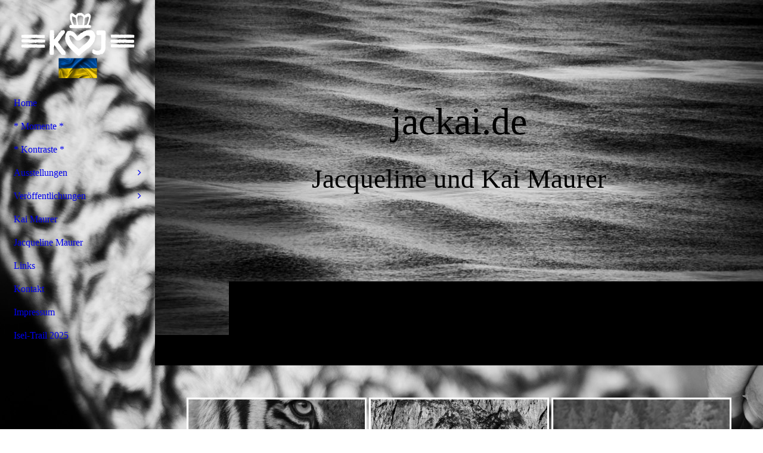

--- FILE ---
content_type: text/html; charset=utf-8
request_url: http://jackai.de/Naturfotografie/Landschaft-und-mehr/Monochrom
body_size: 55749
content:
<!DOCTYPE html><html lang="de"><head><meta http-equiv="Content-Type" content="text/html; charset=UTF-8"><title>jackai.de - Monochrom</title><link href="https://jackai.de/Naturfotografie/Landschaft-und-mehr/Monochrom" rel="canonical"><meta content="jackai.de - Monochrom" property="og:title"><meta content="website" property="og:type"><meta content="https://jackai.de/Naturfotografie/Landschaft-und-mehr/Monochrom" property="og:url"><script>
              window.beng = window.beng || {};
              window.beng.env = {
                language: "en",
                country: "US",
                mode: "deploy",
                context: "page",
                pageId: "000000681149",
                skeletonId: "",
                scope: "HTO01FLQTSQG",
                isProtected: false,
                navigationText: "Monochrom",
                instance: "1",
                common_prefix: "https://homepagedesigner.telekom.de",
                design_common: "https://homepagedesigner.telekom.de/beng/designs/",
                design_template: "oem/cm_dh_090",
                path_design: "https://homepagedesigner.telekom.de/beng/designs/data/oem/cm_dh_090/",
                path_res: "https://homepagedesigner.telekom.de/res/",
                path_bengres: "https://homepagedesigner.telekom.de/beng/res/",
                masterDomain: "",
                preferredDomain: "",
                preprocessHostingUri: function(uri) {
                  
                    return uri || "";
                  
                },
                hideEmptyAreas: true
              };
            </script><script xmlns="http://www.w3.org/1999/xhtml" src="https://homepagedesigner.telekom.de/cm4all-beng-proxy/beng-proxy.js">;</script><link xmlns="http://www.w3.org/1999/xhtml" rel="stylesheet" href="https://homepagedesigner.telekom.de/.cm4all/e/static/3rdparty/font-awesome/css/font-awesome.min.css"></link><link rel="stylesheet" type="text/css" href="//homepagedesigner.telekom.de/.cm4all/res/static/libcm4all-js-widget/3.89.7/css/widget-runtime.css"/>

<link rel="stylesheet" type="text/css" href="//homepagedesigner.telekom.de/.cm4all/res/static/beng-editor/5.3.130/css/deploy.css"/>

<link rel="stylesheet" type="text/css" href="//homepagedesigner.telekom.de/.cm4all/res/static/libcm4all-js-widget/3.89.7/css/slideshow-common.css"/>

<script src="//homepagedesigner.telekom.de/.cm4all/res/static/jquery-1.7/jquery.js">;</script><script src="//homepagedesigner.telekom.de/.cm4all/res/static/prototype-1.7.3/prototype.js">;</script><script src="//homepagedesigner.telekom.de/.cm4all/res/static/jslib/1.4.1/js/legacy.js">;</script><script src="//homepagedesigner.telekom.de/.cm4all/res/static/libcm4all-js-widget/3.89.7/js/widget-runtime.js">;</script>

<script src="//homepagedesigner.telekom.de/.cm4all/res/static/libcm4all-js-widget/3.89.7/js/slideshow-common.js">;</script>

<script src="//homepagedesigner.telekom.de/.cm4all/res/static/beng-editor/5.3.130/js/deploy.js">;</script>

<link href="https://homepagedesigner.telekom.de/.cm4all/designs/static/oem/cm_dh_090/1767916919.9352343/css/main.css" rel="stylesheet" type="text/css"><meta name="viewport" content="width=device-width, initial-scale=1, user-scalable=yes"><link href="https://homepagedesigner.telekom.de/.cm4all/designs/static/oem/cm_dh_090/1767916919.9352343/css/responsive.css" rel="stylesheet" type="text/css"><link href="https://homepagedesigner.telekom.de/.cm4all/designs/static/oem/cm_dh_090/1767916919.9352343/css/cm-templates-global-style.css" rel="stylesheet" type="text/css"><link href="/.cm4all/handler.php/vars.css?v=20260106101833" type="text/css" rel="stylesheet"><style type="text/css">.cm-logo {background-image: url("/.cm4all/uproc.php/0/01_Titelbilder/.jackai_Ukraine.png/picture-1200?_=17f4c60aa75");
        background-position: 50% 50%;
background-size: 75% auto;
background-repeat: no-repeat;
      }</style><script type="text/javascript">window.cmLogoWidgetId = "TKOMSI_cm4all_com_widgets_Logo_22369119";
            window.cmLogoGetCommonWidget = function (){
                return new cm4all.Common.Widget({
            base    : "/Naturfotografie/Landschaft-und-mehr/Monochrom",
            session : "",
            frame   : "",
            path    : "TKOMSI_cm4all_com_widgets_Logo_22369119"
        })
            };
            window.logoConfiguration = {
                "cm-logo-x" : "50%",
        "cm-logo-y" : "50%",
        "cm-logo-v" : "2.0",
        "cm-logo-w" : "75%",
        "cm-logo-h" : "auto",
        "cm-logo-di" : "oem/cm_dh_090",
        "cm-logo-u" : "uro-service://",
        "cm-logo-k" : "%7B%22serviceId%22%3A%220%22%2C%22path%22%3A%22%2F01_Titelbilder%22%2C%22name%22%3A%22jackai_Ukraine.png%22%2C%22type%22%3A%22image%2Fpng%22%2C%22size%22%3A1570636%2C%22start%22%3A%2217f4c60aa75%22%2C%22width%22%3A4202%2C%22height%22%3A2425%7D",
        "cm-logo-bc" : "",
        "cm-logo-ln" : "/home",
        "cm-logo-ln$" : "home",
        "cm-logo-hi" : false
        ,
        _logoBaseUrl : "uro-service:\/\/",
        _logoPath : "%7B%22serviceId%22%3A%220%22%2C%22path%22%3A%22%2F01_Titelbilder%22%2C%22name%22%3A%22jackai_Ukraine.png%22%2C%22type%22%3A%22image%2Fpng%22%2C%22size%22%3A1570636%2C%22start%22%3A%2217f4c60aa75%22%2C%22width%22%3A4202%2C%22height%22%3A2425%7D"
        };
            jQuery(document).ready(function() {
                var href = (beng.env.mode == "deploy" ? "/" : "/home");
                jQuery(".cm-logo").wrap("<a style='text-decoration: none;' href='" + href + "'></a>");
            });
            
          jQuery(document).ready(function() {
            var logoElement = jQuery(".cm-logo");
            logoElement.attr("role", "img");
            logoElement.attr("tabindex", "0");
            logoElement.attr("aria-label", "logo");
          });
        </script><link rel="shortcut icon" type="image/png" href="/.cm4all/sysdb/favicon/icon-32x32_57190fe.png"/><link rel="shortcut icon" sizes="196x196" href="/.cm4all/sysdb/favicon/icon-196x196_57190fe.png"/><link rel="apple-touch-icon" sizes="180x180" href="/.cm4all/sysdb/favicon/icon-180x180_57190fe.png"/><link rel="apple-touch-icon" sizes="120x120" href="/.cm4all/sysdb/favicon/icon-120x120_57190fe.png"/><link rel="apple-touch-icon" sizes="152x152" href="/.cm4all/sysdb/favicon/icon-152x152_57190fe.png"/><link rel="apple-touch-icon" sizes="76x76" href="/.cm4all/sysdb/favicon/icon-76x76_57190fe.png"/><meta name="msapplication-square70x70logo" content="/.cm4all/sysdb/favicon/icon-70x70_57190fe.png"/><meta name="msapplication-square150x150logo" content="/.cm4all/sysdb/favicon/icon-150x150_57190fe.png"/><meta name="msapplication-square310x310logo" content="/.cm4all/sysdb/favicon/icon-310x310_57190fe.png"/><link rel="shortcut icon" type="image/png" href="/.cm4all/sysdb/favicon/icon-48x48_57190fe.png"/><link rel="shortcut icon" type="image/png" href="/.cm4all/sysdb/favicon/icon-96x96_57190fe.png"/><style id="cm_table_styles"></style><style id="cm_background_queries">            @media(min-width: 100px), (min-resolution: 72dpi), (-webkit-min-device-pixel-ratio: 1) {.cm-background{background-image:url("/.cm4all/uproc.php/1500/presetbackgrounds/oem/cm_dh_090/.cof_107905336_cm-bg-test.jpg/picture-200?_=19bcad5c8b1");}}@media(min-width: 100px), (min-resolution: 144dpi), (-webkit-min-device-pixel-ratio: 2) {.cm-background{background-image:url("/.cm4all/uproc.php/1500/presetbackgrounds/oem/cm_dh_090/.cof_107905336_cm-bg-test.jpg/picture-400?_=19bcad5c8b1");}}@media(min-width: 200px), (min-resolution: 72dpi), (-webkit-min-device-pixel-ratio: 1) {.cm-background{background-image:url("/.cm4all/uproc.php/1500/presetbackgrounds/oem/cm_dh_090/.cof_107905336_cm-bg-test.jpg/picture-400?_=19bcad5c8b1");}}@media(min-width: 200px), (min-resolution: 144dpi), (-webkit-min-device-pixel-ratio: 2) {.cm-background{background-image:url("/.cm4all/uproc.php/1500/presetbackgrounds/oem/cm_dh_090/.cof_107905336_cm-bg-test.jpg/picture-800?_=19bcad5c8b1");}}@media(min-width: 400px), (min-resolution: 72dpi), (-webkit-min-device-pixel-ratio: 1) {.cm-background{background-image:url("/.cm4all/uproc.php/1500/presetbackgrounds/oem/cm_dh_090/.cof_107905336_cm-bg-test.jpg/picture-800?_=19bcad5c8b1");}}@media(min-width: 400px), (min-resolution: 144dpi), (-webkit-min-device-pixel-ratio: 2) {.cm-background{background-image:url("/.cm4all/uproc.php/1500/presetbackgrounds/oem/cm_dh_090/.cof_107905336_cm-bg-test.jpg/picture-1200?_=19bcad5c8b1");}}@media(min-width: 600px), (min-resolution: 72dpi), (-webkit-min-device-pixel-ratio: 1) {.cm-background{background-image:url("/.cm4all/uproc.php/1500/presetbackgrounds/oem/cm_dh_090/.cof_107905336_cm-bg-test.jpg/picture-1200?_=19bcad5c8b1");}}@media(min-width: 600px), (min-resolution: 144dpi), (-webkit-min-device-pixel-ratio: 2) {.cm-background{background-image:url("/.cm4all/uproc.php/1500/presetbackgrounds/oem/cm_dh_090/.cof_107905336_cm-bg-test.jpg/picture-1600?_=19bcad5c8b1");}}@media(min-width: 800px), (min-resolution: 72dpi), (-webkit-min-device-pixel-ratio: 1) {.cm-background{background-image:url("/.cm4all/uproc.php/1500/presetbackgrounds/oem/cm_dh_090/.cof_107905336_cm-bg-test.jpg/picture-1600?_=19bcad5c8b1");}}@media(min-width: 800px), (min-resolution: 144dpi), (-webkit-min-device-pixel-ratio: 2) {.cm-background{background-image:url("/.cm4all/uproc.php/1500/presetbackgrounds/oem/cm_dh_090/.cof_107905336_cm-bg-test.jpg/picture-2600?_=19bcad5c8b1");}}
</style><script type="application/x-cm4all-cookie-consent" data-code=""></script></head><body ondrop="return false;" class=" device-desktop cm-deploy cm-deploy-342 cm-deploy-4x"><div class="cm-background" data-cm-qa-bg="image"></div><div class="cm-background-video" data-cm-qa-bg="video"></div><div class="cm-background-effects" data-cm-qa-bg="effect"></div><div class="template_wrapper cm-templates-container"><div class="right_wrapper"><header class="kv_wrapper cm_can_be_empty"><div class="cm-templates-title-container cm-template-keyvisual__media cm_can_be_empty cm-kv-0" id="keyvisual"></div><div class="title_wrapper cm_can_be_empty"><div class="title cm_can_be_empty cm-templates-heading__title" id="title" style="">jackai.de</div><div class="subtitle cm_can_be_empty cm-templates-heading__subtitle" id="subtitle" style="">Jacqueline und Kai Maurer</div></div></header><div class="cm-template-content content_wrapper triangle_design"><main class="cm-template-content__main design_content cm-templates-text" id="content_main" data-cm-hintable="yes"><div class="clearFloating" style="clear:both;height: 0px; width: auto;"></div><div id="widgetcontainer_TKOMSI_com_cm4all_wdn_PhotoGallery_24983706" class="
				    cm_widget_block
					cm_widget com_cm4all_wdn_PhotoGallery cm_widget_block_center" style="width:100%; max-width:100%; "><div class="cm_widget_anchor"><a name="TKOMSI_com_cm4all_wdn_PhotoGallery_24983706" id="widgetanchor_TKOMSI_com_cm4all_wdn_PhotoGallery_24983706"><!--com.cm4all.wdn.PhotoGallery--></a></div><script type="text/javascript">
window.cm4all.widgets.register( '/Naturfotografie/Landschaft-und-mehr/Monochrom', '', '', 'TKOMSI_com_cm4all_wdn_PhotoGallery_24983706');
</script>
		<script type="text/javascript">
	(function() {

		var links = ["@\/3rd\/photoswipe-4.1.2\/photoswipe.css","@\/css\/show-lightbox.min.css?version=63.css","@\/css\/show-gallery.min.css?version=63.css"];
		for( var i=0; i<links.length; i++) {
			if( links[i].indexOf( '@')==0) {
				links[i] = "https://homepagedesigner.telekom.de/.cm4all/widgetres.php/com.cm4all.wdn.PhotoGallery/" + links[i].substring( 2);
			} else if( links[i].indexOf( '/')!=0) {
				links[i] = window.cm4all.widgets[ 'TKOMSI_com_cm4all_wdn_PhotoGallery_24983706'].url( links[i]);
			}
		}
		cm4all.Common.loadCss( links);

		var scripts = ["@\/js\/show.min.js?version=63.js","@\/3rd\/photoswipe-4.1.2\/photoswipe.min.js","@\/js\/show-lightbox.min.js?version=63.js","@\/js\/show-gallery.min.js?version=63.js"];
		for( var i=0; i<scripts.length; i++) {
			if( scripts[i].indexOf( '@')==0) {
				scripts[i] = "https://homepagedesigner.telekom.de/.cm4all/widgetres.php/com.cm4all.wdn.PhotoGallery/" + scripts[i].substring( 2);
			} else if( scripts[i].indexOf( '/')!=0) {
				scripts[i] = window.cm4all.widgets[ 'TKOMSI_com_cm4all_wdn_PhotoGallery_24983706'].url( scripts[i]);
			}
		}

		var deferred = jQuery.Deferred();
		window.cm4all.widgets[ 'TKOMSI_com_cm4all_wdn_PhotoGallery_24983706'].ready = (function() {
			var ready = function ready( handler) {
				deferred.done( handler);
			};
			return deferred.promise( ready);
		})();
		cm4all.Common.requireLibrary( scripts, function() {
			deferred.resolveWith( window.cm4all.widgets[ 'TKOMSI_com_cm4all_wdn_PhotoGallery_24983706']);
		});
	})();
</script><!-- PhotoAlbum -->
<script type="text/javascript">
    (function() {
    if (document.querySelector('link[href*="/font-awesome."], link[href*="/e/Bundle/"]')) {
      return;
    }

    var request = new XMLHttpRequest();
    request.open('GET', '//cdn-eu.c4t.cc/font-awesome,version=4?format=json', true);
    request.onload = function() {
      if (request.status >= 200 && request.status < 400) {
        var data = JSON.parse(request.responseText);
        if (data && data.resources && Array.isArray(data.resources.css)) {
          window.Common.loadCss(data.resources.css);
        }
      }
    };
    request.send();
  })();
</script>

<div
  class="cm-widget_photoalbum cm-w_pha-gallery"
  style="opacity: 0;"
  id="C_TKOMSI_com_cm4all_wdn_PhotoGallery_24983706__-photos"
>
  
  
<!-- PhotoGallery -->
<div
  class="cm-w_pha-list cm-w_pha-s cm-w_pha-lightbox cm-w_pha-border cm-w_pha-border-s"
  style="color: rgba(255,255,255,1);"
>
  <div class='cm-w_pha-item' data-index='0'  data-desc="Januar 2022"  data-title="Hellbrunn"><div class='cm-w_pha-uro-item'>  <picture><source srcset="/.cm4all/uproc.php/0/Tiere%20im%20Zoo/.KR5_6864.jpg/picture-1600?_=17e63c90710 1x, /.cm4all/uproc.php/0/Tiere%20im%20Zoo/.KR5_6864.jpg/picture-2600?_=17e63c90710 2x" media="(min-width:800px)"><source srcset="/.cm4all/uproc.php/0/Tiere%20im%20Zoo/.KR5_6864.jpg/picture-1200?_=17e63c90710 1x, /.cm4all/uproc.php/0/Tiere%20im%20Zoo/.KR5_6864.jpg/picture-1600?_=17e63c90710 2x" media="(min-width:600px)"><source srcset="/.cm4all/uproc.php/0/Tiere%20im%20Zoo/.KR5_6864.jpg/picture-800?_=17e63c90710 1x, /.cm4all/uproc.php/0/Tiere%20im%20Zoo/.KR5_6864.jpg/picture-1200?_=17e63c90710 2x" media="(min-width:400px)"><source srcset="/.cm4all/uproc.php/0/Tiere%20im%20Zoo/.KR5_6864.jpg/picture-400?_=17e63c90710 1x, /.cm4all/uproc.php/0/Tiere%20im%20Zoo/.KR5_6864.jpg/picture-800?_=17e63c90710 2x" media="(min-width:200px)"><source srcset="/.cm4all/uproc.php/0/Tiere%20im%20Zoo/.KR5_6864.jpg/picture-200?_=17e63c90710 1x, /.cm4all/uproc.php/0/Tiere%20im%20Zoo/.KR5_6864.jpg/picture-400?_=17e63c90710 2x" media="(min-width:100px)"><img src="/.cm4all/uproc.php/0/Tiere%20im%20Zoo/.KR5_6864.jpg/picture-200?_=17e63c90710" data-uro-original="/.cm4all/uproc.php/0/Tiere%20im%20Zoo/KR5_6864.jpg?_=17e63c90710" onerror="uroGlobal().util.error(this, '', 'uro-widget')" data-uro-width="1333" data-uro-height="2000" alt="Hellbrunn"></picture></div><div class='cm-w_pha-title'><span>Hellbrunn</span></div></div><div class='cm-w_pha-item' data-index='1'  data-desc="Oktober 2019"  data-title="Berchtesgaden"><div class='cm-w_pha-uro-item'>  <picture><source srcset="/.cm4all/uproc.php/0/Monochrom/.4E3A2957_publish.jpg/picture-1600?_=17cdc02f8cb 1x, /.cm4all/uproc.php/0/Monochrom/.4E3A2957_publish.jpg/picture-2600?_=17cdc02f8cb 2x" media="(min-width:800px)"><source srcset="/.cm4all/uproc.php/0/Monochrom/.4E3A2957_publish.jpg/picture-1200?_=17cdc02f8cb 1x, /.cm4all/uproc.php/0/Monochrom/.4E3A2957_publish.jpg/picture-1600?_=17cdc02f8cb 2x" media="(min-width:600px)"><source srcset="/.cm4all/uproc.php/0/Monochrom/.4E3A2957_publish.jpg/picture-800?_=17cdc02f8cb 1x, /.cm4all/uproc.php/0/Monochrom/.4E3A2957_publish.jpg/picture-1200?_=17cdc02f8cb 2x" media="(min-width:400px)"><source srcset="/.cm4all/uproc.php/0/Monochrom/.4E3A2957_publish.jpg/picture-400?_=17cdc02f8cb 1x, /.cm4all/uproc.php/0/Monochrom/.4E3A2957_publish.jpg/picture-800?_=17cdc02f8cb 2x" media="(min-width:200px)"><source srcset="/.cm4all/uproc.php/0/Monochrom/.4E3A2957_publish.jpg/picture-200?_=17cdc02f8cb 1x, /.cm4all/uproc.php/0/Monochrom/.4E3A2957_publish.jpg/picture-400?_=17cdc02f8cb 2x" media="(min-width:100px)"><img src="/.cm4all/uproc.php/0/Monochrom/.4E3A2957_publish.jpg/picture-200?_=17cdc02f8cb" data-uro-original="/.cm4all/uproc.php/0/Monochrom/4E3A2957_publish.jpg?_=17cdc02f8cb" onerror="uroGlobal().util.error(this, '', 'uro-widget')" data-uro-width="2000" data-uro-height="2000" alt="Berchtesgaden"></picture></div><div class='cm-w_pha-title'><span>Berchtesgaden</span></div></div><div class='cm-w_pha-item' data-index='2'  data-desc="Oktober 2021"  data-title="Berchtesgaden"><div class='cm-w_pha-uro-item'>  <picture><source srcset="/.cm4all/uproc.php/0/Monochrom/.4E3A2755_publish.jpg/picture-1600?_=17cdc025b2d 1x, /.cm4all/uproc.php/0/Monochrom/.4E3A2755_publish.jpg/picture-2600?_=17cdc025b2d 2x" media="(min-width:800px)"><source srcset="/.cm4all/uproc.php/0/Monochrom/.4E3A2755_publish.jpg/picture-1200?_=17cdc025b2d 1x, /.cm4all/uproc.php/0/Monochrom/.4E3A2755_publish.jpg/picture-1600?_=17cdc025b2d 2x" media="(min-width:600px)"><source srcset="/.cm4all/uproc.php/0/Monochrom/.4E3A2755_publish.jpg/picture-800?_=17cdc025b2d 1x, /.cm4all/uproc.php/0/Monochrom/.4E3A2755_publish.jpg/picture-1200?_=17cdc025b2d 2x" media="(min-width:400px)"><source srcset="/.cm4all/uproc.php/0/Monochrom/.4E3A2755_publish.jpg/picture-400?_=17cdc025b2d 1x, /.cm4all/uproc.php/0/Monochrom/.4E3A2755_publish.jpg/picture-800?_=17cdc025b2d 2x" media="(min-width:200px)"><source srcset="/.cm4all/uproc.php/0/Monochrom/.4E3A2755_publish.jpg/picture-200?_=17cdc025b2d 1x, /.cm4all/uproc.php/0/Monochrom/.4E3A2755_publish.jpg/picture-400?_=17cdc025b2d 2x" media="(min-width:100px)"><img src="/.cm4all/uproc.php/0/Monochrom/.4E3A2755_publish.jpg/picture-200?_=17cdc025b2d" data-uro-original="/.cm4all/uproc.php/0/Monochrom/4E3A2755_publish.jpg?_=17cdc025b2d" onerror="uroGlobal().util.error(this, '', 'uro-widget')" data-uro-width="2000" data-uro-height="1333" alt="Berchtesgaden"></picture></div><div class='cm-w_pha-title'><span>Berchtesgaden</span></div></div><div class='cm-w_pha-item' data-index='3'  data-desc="September 2021"  data-title="Wangerooge"><div class='cm-w_pha-uro-item'>  <picture><source srcset="/.cm4all/uproc.php/0/.4E3A1619_publish.jpg/picture-1600?_=17c94c94d68 1x, /.cm4all/uproc.php/0/.4E3A1619_publish.jpg/picture-2600?_=17c94c94d68 2x" media="(min-width:800px)"><source srcset="/.cm4all/uproc.php/0/.4E3A1619_publish.jpg/picture-1200?_=17c94c94d68 1x, /.cm4all/uproc.php/0/.4E3A1619_publish.jpg/picture-1600?_=17c94c94d68 2x" media="(min-width:600px)"><source srcset="/.cm4all/uproc.php/0/.4E3A1619_publish.jpg/picture-800?_=17c94c94d68 1x, /.cm4all/uproc.php/0/.4E3A1619_publish.jpg/picture-1200?_=17c94c94d68 2x" media="(min-width:400px)"><source srcset="/.cm4all/uproc.php/0/.4E3A1619_publish.jpg/picture-400?_=17c94c94d68 1x, /.cm4all/uproc.php/0/.4E3A1619_publish.jpg/picture-800?_=17c94c94d68 2x" media="(min-width:200px)"><source srcset="/.cm4all/uproc.php/0/.4E3A1619_publish.jpg/picture-200?_=17c94c94d68 1x, /.cm4all/uproc.php/0/.4E3A1619_publish.jpg/picture-400?_=17c94c94d68 2x" media="(min-width:100px)"><img src="/.cm4all/uproc.php/0/.4E3A1619_publish.jpg/picture-200?_=17c94c94d68" data-uro-original="/.cm4all/uproc.php/0/4E3A1619_publish.jpg?_=17c94c94d68" onerror="uroGlobal().util.error(this, '', 'uro-widget')" data-uro-width="2000" data-uro-height="1125" alt="Wangerooge"></picture></div><div class='cm-w_pha-title'><span>Wangerooge</span></div></div><div class='cm-w_pha-item' data-index='4'  data-desc="September 2021"  data-title="Wangerooge"><div class='cm-w_pha-uro-item'>  <picture><source srcset="/.cm4all/uproc.php/0/.4E3A1607_publish.jpg/picture-1600?_=17c94c94598 1x, /.cm4all/uproc.php/0/.4E3A1607_publish.jpg/picture-2600?_=17c94c94598 2x" media="(min-width:800px)"><source srcset="/.cm4all/uproc.php/0/.4E3A1607_publish.jpg/picture-1200?_=17c94c94598 1x, /.cm4all/uproc.php/0/.4E3A1607_publish.jpg/picture-1600?_=17c94c94598 2x" media="(min-width:600px)"><source srcset="/.cm4all/uproc.php/0/.4E3A1607_publish.jpg/picture-800?_=17c94c94598 1x, /.cm4all/uproc.php/0/.4E3A1607_publish.jpg/picture-1200?_=17c94c94598 2x" media="(min-width:400px)"><source srcset="/.cm4all/uproc.php/0/.4E3A1607_publish.jpg/picture-400?_=17c94c94598 1x, /.cm4all/uproc.php/0/.4E3A1607_publish.jpg/picture-800?_=17c94c94598 2x" media="(min-width:200px)"><source srcset="/.cm4all/uproc.php/0/.4E3A1607_publish.jpg/picture-200?_=17c94c94598 1x, /.cm4all/uproc.php/0/.4E3A1607_publish.jpg/picture-400?_=17c94c94598 2x" media="(min-width:100px)"><img src="/.cm4all/uproc.php/0/.4E3A1607_publish.jpg/picture-200?_=17c94c94598" data-uro-original="/.cm4all/uproc.php/0/4E3A1607_publish.jpg?_=17c94c94598" onerror="uroGlobal().util.error(this, '', 'uro-widget')" data-uro-width="2000" data-uro-height="1125" alt="Wangerooge"></picture></div><div class='cm-w_pha-title'><span>Wangerooge</span></div></div><div class='cm-w_pha-item' data-index='5'  data-desc="April 2019"  data-title="Poing"><div class='cm-w_pha-uro-item'>  <picture><source srcset="/.cm4all/uproc.php/0/Tiere%20im%20Zoo/.4E3A8667_publish.jpg/picture-1600?_=173105f5d00 1x, /.cm4all/uproc.php/0/Tiere%20im%20Zoo/.4E3A8667_publish.jpg/picture-2600?_=173105f5d00 2x" media="(min-width:800px)"><source srcset="/.cm4all/uproc.php/0/Tiere%20im%20Zoo/.4E3A8667_publish.jpg/picture-1200?_=173105f5d00 1x, /.cm4all/uproc.php/0/Tiere%20im%20Zoo/.4E3A8667_publish.jpg/picture-1600?_=173105f5d00 2x" media="(min-width:600px)"><source srcset="/.cm4all/uproc.php/0/Tiere%20im%20Zoo/.4E3A8667_publish.jpg/picture-800?_=173105f5d00 1x, /.cm4all/uproc.php/0/Tiere%20im%20Zoo/.4E3A8667_publish.jpg/picture-1200?_=173105f5d00 2x" media="(min-width:400px)"><source srcset="/.cm4all/uproc.php/0/Tiere%20im%20Zoo/.4E3A8667_publish.jpg/picture-400?_=173105f5d00 1x, /.cm4all/uproc.php/0/Tiere%20im%20Zoo/.4E3A8667_publish.jpg/picture-800?_=173105f5d00 2x" media="(min-width:200px)"><source srcset="/.cm4all/uproc.php/0/Tiere%20im%20Zoo/.4E3A8667_publish.jpg/picture-200?_=173105f5d00 1x, /.cm4all/uproc.php/0/Tiere%20im%20Zoo/.4E3A8667_publish.jpg/picture-400?_=173105f5d00 2x" media="(min-width:100px)"><img src="/.cm4all/uproc.php/0/Tiere%20im%20Zoo/.4E3A8667_publish.jpg/picture-200?_=173105f5d00" data-uro-original="/.cm4all/uproc.php/0/Tiere%20im%20Zoo/4E3A8667_publish.jpg?_=173105f5d00" onerror="uroGlobal().util.error(this, '', 'uro-widget')" data-uro-width="1211" data-uro-height="1000" alt="Poing"></picture></div><div class='cm-w_pha-title'><span>Poing</span></div></div><div class='cm-w_pha-item' data-index='6'  data-desc="2019"  data-title="Botswana"><div class='cm-w_pha-uro-item'>  <picture><source srcset="/.cm4all/uproc.php/0/Monochrom/.4E3A0163_publish_1.jpg/picture-1600?_=17316d8ae70 1x, /.cm4all/uproc.php/0/Monochrom/.4E3A0163_publish_1.jpg/picture-2600?_=17316d8ae70 2x" media="(min-width:800px)"><source srcset="/.cm4all/uproc.php/0/Monochrom/.4E3A0163_publish_1.jpg/picture-1200?_=17316d8ae70 1x, /.cm4all/uproc.php/0/Monochrom/.4E3A0163_publish_1.jpg/picture-1600?_=17316d8ae70 2x" media="(min-width:600px)"><source srcset="/.cm4all/uproc.php/0/Monochrom/.4E3A0163_publish_1.jpg/picture-800?_=17316d8ae70 1x, /.cm4all/uproc.php/0/Monochrom/.4E3A0163_publish_1.jpg/picture-1200?_=17316d8ae70 2x" media="(min-width:400px)"><source srcset="/.cm4all/uproc.php/0/Monochrom/.4E3A0163_publish_1.jpg/picture-400?_=17316d8ae70 1x, /.cm4all/uproc.php/0/Monochrom/.4E3A0163_publish_1.jpg/picture-800?_=17316d8ae70 2x" media="(min-width:200px)"><source srcset="/.cm4all/uproc.php/0/Monochrom/.4E3A0163_publish_1.jpg/picture-200?_=17316d8ae70 1x, /.cm4all/uproc.php/0/Monochrom/.4E3A0163_publish_1.jpg/picture-400?_=17316d8ae70 2x" media="(min-width:100px)"><img src="/.cm4all/uproc.php/0/Monochrom/.4E3A0163_publish_1.jpg/picture-200?_=17316d8ae70" data-uro-original="/.cm4all/uproc.php/0/Monochrom/4E3A0163_publish_1.jpg?_=17316d8ae70" onerror="uroGlobal().util.error(this, '', 'uro-widget')" data-uro-width="2000" data-uro-height="1333" alt="Botswana"></picture></div><div class='cm-w_pha-title'><span>Botswana</span></div></div><div class='cm-w_pha-item' data-index='7'  data-desc="2019"  data-title="Botswana"><div class='cm-w_pha-uro-item'>  <picture><source srcset="/.cm4all/uproc.php/0/Monochrom/.4E3A1493_publish.jpg/picture-1600?_=17316d8a6a0 1x, /.cm4all/uproc.php/0/Monochrom/.4E3A1493_publish.jpg/picture-2600?_=17316d8a6a0 2x" media="(min-width:800px)"><source srcset="/.cm4all/uproc.php/0/Monochrom/.4E3A1493_publish.jpg/picture-1200?_=17316d8a6a0 1x, /.cm4all/uproc.php/0/Monochrom/.4E3A1493_publish.jpg/picture-1600?_=17316d8a6a0 2x" media="(min-width:600px)"><source srcset="/.cm4all/uproc.php/0/Monochrom/.4E3A1493_publish.jpg/picture-800?_=17316d8a6a0 1x, /.cm4all/uproc.php/0/Monochrom/.4E3A1493_publish.jpg/picture-1200?_=17316d8a6a0 2x" media="(min-width:400px)"><source srcset="/.cm4all/uproc.php/0/Monochrom/.4E3A1493_publish.jpg/picture-400?_=17316d8a6a0 1x, /.cm4all/uproc.php/0/Monochrom/.4E3A1493_publish.jpg/picture-800?_=17316d8a6a0 2x" media="(min-width:200px)"><source srcset="/.cm4all/uproc.php/0/Monochrom/.4E3A1493_publish.jpg/picture-200?_=17316d8a6a0 1x, /.cm4all/uproc.php/0/Monochrom/.4E3A1493_publish.jpg/picture-400?_=17316d8a6a0 2x" media="(min-width:100px)"><img src="/.cm4all/uproc.php/0/Monochrom/.4E3A1493_publish.jpg/picture-200?_=17316d8a6a0" data-uro-original="/.cm4all/uproc.php/0/Monochrom/4E3A1493_publish.jpg?_=17316d8a6a0" onerror="uroGlobal().util.error(this, '', 'uro-widget')" data-uro-width="2000" data-uro-height="837" alt="Botswana"></picture></div><div class='cm-w_pha-title'><span>Botswana</span></div></div><div class='cm-w_pha-item' data-index='8'  data-desc="2019"  data-title="Botswana"><div class='cm-w_pha-uro-item'>  <picture><source srcset="/.cm4all/uproc.php/0/Monochrom/.4E3A0178_publish.jpg/picture-1600?_=17316d8a6a0 1x, /.cm4all/uproc.php/0/Monochrom/.4E3A0178_publish.jpg/picture-2600?_=17316d8a6a0 2x" media="(min-width:800px)"><source srcset="/.cm4all/uproc.php/0/Monochrom/.4E3A0178_publish.jpg/picture-1200?_=17316d8a6a0 1x, /.cm4all/uproc.php/0/Monochrom/.4E3A0178_publish.jpg/picture-1600?_=17316d8a6a0 2x" media="(min-width:600px)"><source srcset="/.cm4all/uproc.php/0/Monochrom/.4E3A0178_publish.jpg/picture-800?_=17316d8a6a0 1x, /.cm4all/uproc.php/0/Monochrom/.4E3A0178_publish.jpg/picture-1200?_=17316d8a6a0 2x" media="(min-width:400px)"><source srcset="/.cm4all/uproc.php/0/Monochrom/.4E3A0178_publish.jpg/picture-400?_=17316d8a6a0 1x, /.cm4all/uproc.php/0/Monochrom/.4E3A0178_publish.jpg/picture-800?_=17316d8a6a0 2x" media="(min-width:200px)"><source srcset="/.cm4all/uproc.php/0/Monochrom/.4E3A0178_publish.jpg/picture-200?_=17316d8a6a0 1x, /.cm4all/uproc.php/0/Monochrom/.4E3A0178_publish.jpg/picture-400?_=17316d8a6a0 2x" media="(min-width:100px)"><img src="/.cm4all/uproc.php/0/Monochrom/.4E3A0178_publish.jpg/picture-200?_=17316d8a6a0" data-uro-original="/.cm4all/uproc.php/0/Monochrom/4E3A0178_publish.jpg?_=17316d8a6a0" onerror="uroGlobal().util.error(this, '', 'uro-widget')" data-uro-width="2000" data-uro-height="837" alt="Botswana"></picture></div><div class='cm-w_pha-title'><span>Botswana</span></div></div><div class='cm-w_pha-item' data-index='9'  data-desc="2019"  data-title="Botswana"><div class='cm-w_pha-uro-item'>  <picture><source srcset="/.cm4all/uproc.php/0/Monochrom/.4E3A1502_publish.jpg/picture-1600?_=17316d89ae8 1x, /.cm4all/uproc.php/0/Monochrom/.4E3A1502_publish.jpg/picture-2600?_=17316d89ae8 2x" media="(min-width:800px)"><source srcset="/.cm4all/uproc.php/0/Monochrom/.4E3A1502_publish.jpg/picture-1200?_=17316d89ae8 1x, /.cm4all/uproc.php/0/Monochrom/.4E3A1502_publish.jpg/picture-1600?_=17316d89ae8 2x" media="(min-width:600px)"><source srcset="/.cm4all/uproc.php/0/Monochrom/.4E3A1502_publish.jpg/picture-800?_=17316d89ae8 1x, /.cm4all/uproc.php/0/Monochrom/.4E3A1502_publish.jpg/picture-1200?_=17316d89ae8 2x" media="(min-width:400px)"><source srcset="/.cm4all/uproc.php/0/Monochrom/.4E3A1502_publish.jpg/picture-400?_=17316d89ae8 1x, /.cm4all/uproc.php/0/Monochrom/.4E3A1502_publish.jpg/picture-800?_=17316d89ae8 2x" media="(min-width:200px)"><source srcset="/.cm4all/uproc.php/0/Monochrom/.4E3A1502_publish.jpg/picture-200?_=17316d89ae8 1x, /.cm4all/uproc.php/0/Monochrom/.4E3A1502_publish.jpg/picture-400?_=17316d89ae8 2x" media="(min-width:100px)"><img src="/.cm4all/uproc.php/0/Monochrom/.4E3A1502_publish.jpg/picture-200?_=17316d89ae8" data-uro-original="/.cm4all/uproc.php/0/Monochrom/4E3A1502_publish.jpg?_=17316d89ae8" onerror="uroGlobal().util.error(this, '', 'uro-widget')" data-uro-width="2000" data-uro-height="2000" alt="Botswana"></picture></div><div class='cm-w_pha-title'><span>Botswana</span></div></div><div class='cm-w_pha-item' data-index='10'  data-desc="2019"  data-title="Botswana"><div class='cm-w_pha-uro-item'>  <picture><source srcset="/.cm4all/uproc.php/0/Monochrom/.4E3A4007_publish.jpg/picture-1600?_=17316d89318 1x, /.cm4all/uproc.php/0/Monochrom/.4E3A4007_publish.jpg/picture-2600?_=17316d89318 2x" media="(min-width:800px)"><source srcset="/.cm4all/uproc.php/0/Monochrom/.4E3A4007_publish.jpg/picture-1200?_=17316d89318 1x, /.cm4all/uproc.php/0/Monochrom/.4E3A4007_publish.jpg/picture-1600?_=17316d89318 2x" media="(min-width:600px)"><source srcset="/.cm4all/uproc.php/0/Monochrom/.4E3A4007_publish.jpg/picture-800?_=17316d89318 1x, /.cm4all/uproc.php/0/Monochrom/.4E3A4007_publish.jpg/picture-1200?_=17316d89318 2x" media="(min-width:400px)"><source srcset="/.cm4all/uproc.php/0/Monochrom/.4E3A4007_publish.jpg/picture-400?_=17316d89318 1x, /.cm4all/uproc.php/0/Monochrom/.4E3A4007_publish.jpg/picture-800?_=17316d89318 2x" media="(min-width:200px)"><source srcset="/.cm4all/uproc.php/0/Monochrom/.4E3A4007_publish.jpg/picture-200?_=17316d89318 1x, /.cm4all/uproc.php/0/Monochrom/.4E3A4007_publish.jpg/picture-400?_=17316d89318 2x" media="(min-width:100px)"><img src="/.cm4all/uproc.php/0/Monochrom/.4E3A4007_publish.jpg/picture-200?_=17316d89318" data-uro-original="/.cm4all/uproc.php/0/Monochrom/4E3A4007_publish.jpg?_=17316d89318" onerror="uroGlobal().util.error(this, '', 'uro-widget')" data-uro-width="1333" data-uro-height="2000" alt="Botswana"></picture></div><div class='cm-w_pha-title'><span>Botswana</span></div></div><div class='cm-w_pha-item' data-index='11'  data-desc="2019"  data-title="Botswana"><div class='cm-w_pha-uro-item'>  <picture><source srcset="/.cm4all/uproc.php/0/Monochrom/.4E3A1519_publish.jpg/picture-1600?_=17316d89318 1x, /.cm4all/uproc.php/0/Monochrom/.4E3A1519_publish.jpg/picture-2600?_=17316d89318 2x" media="(min-width:800px)"><source srcset="/.cm4all/uproc.php/0/Monochrom/.4E3A1519_publish.jpg/picture-1200?_=17316d89318 1x, /.cm4all/uproc.php/0/Monochrom/.4E3A1519_publish.jpg/picture-1600?_=17316d89318 2x" media="(min-width:600px)"><source srcset="/.cm4all/uproc.php/0/Monochrom/.4E3A1519_publish.jpg/picture-800?_=17316d89318 1x, /.cm4all/uproc.php/0/Monochrom/.4E3A1519_publish.jpg/picture-1200?_=17316d89318 2x" media="(min-width:400px)"><source srcset="/.cm4all/uproc.php/0/Monochrom/.4E3A1519_publish.jpg/picture-400?_=17316d89318 1x, /.cm4all/uproc.php/0/Monochrom/.4E3A1519_publish.jpg/picture-800?_=17316d89318 2x" media="(min-width:200px)"><source srcset="/.cm4all/uproc.php/0/Monochrom/.4E3A1519_publish.jpg/picture-200?_=17316d89318 1x, /.cm4all/uproc.php/0/Monochrom/.4E3A1519_publish.jpg/picture-400?_=17316d89318 2x" media="(min-width:100px)"><img src="/.cm4all/uproc.php/0/Monochrom/.4E3A1519_publish.jpg/picture-200?_=17316d89318" data-uro-original="/.cm4all/uproc.php/0/Monochrom/4E3A1519_publish.jpg?_=17316d89318" onerror="uroGlobal().util.error(this, '', 'uro-widget')" data-uro-width="2000" data-uro-height="837" alt="Botswana"></picture></div><div class='cm-w_pha-title'><span>Botswana</span></div></div><div class='cm-w_pha-item' data-index='12'  data-desc="2019"  data-title="Botswana"><div class='cm-w_pha-uro-item'>  <picture><source srcset="/.cm4all/uproc.php/0/Monochrom/.4E3A0163_publish.jpg/picture-1600?_=17300bea568 1x, /.cm4all/uproc.php/0/Monochrom/.4E3A0163_publish.jpg/picture-2600?_=17300bea568 2x" media="(min-width:800px)"><source srcset="/.cm4all/uproc.php/0/Monochrom/.4E3A0163_publish.jpg/picture-1200?_=17300bea568 1x, /.cm4all/uproc.php/0/Monochrom/.4E3A0163_publish.jpg/picture-1600?_=17300bea568 2x" media="(min-width:600px)"><source srcset="/.cm4all/uproc.php/0/Monochrom/.4E3A0163_publish.jpg/picture-800?_=17300bea568 1x, /.cm4all/uproc.php/0/Monochrom/.4E3A0163_publish.jpg/picture-1200?_=17300bea568 2x" media="(min-width:400px)"><source srcset="/.cm4all/uproc.php/0/Monochrom/.4E3A0163_publish.jpg/picture-400?_=17300bea568 1x, /.cm4all/uproc.php/0/Monochrom/.4E3A0163_publish.jpg/picture-800?_=17300bea568 2x" media="(min-width:200px)"><source srcset="/.cm4all/uproc.php/0/Monochrom/.4E3A0163_publish.jpg/picture-200?_=17300bea568 1x, /.cm4all/uproc.php/0/Monochrom/.4E3A0163_publish.jpg/picture-400?_=17300bea568 2x" media="(min-width:100px)"><img src="/.cm4all/uproc.php/0/Monochrom/.4E3A0163_publish.jpg/picture-200?_=17300bea568" data-uro-original="/.cm4all/uproc.php/0/Monochrom/4E3A0163_publish.jpg?_=17300bea568" onerror="uroGlobal().util.error(this, '', 'uro-widget')" data-uro-width="1500" data-uro-height="1000" alt="Botswana"></picture></div><div class='cm-w_pha-title'><span>Botswana</span></div></div><div class='cm-w_pha-item' data-index='13'  data-desc="2019"  data-title="Botswana"><div class='cm-w_pha-uro-item'>  <picture><source srcset="/.cm4all/uproc.php/0/Monochrom/.4E3A9867_publish.jpg/picture-1600?_=17300be95c8 1x, /.cm4all/uproc.php/0/Monochrom/.4E3A9867_publish.jpg/picture-2600?_=17300be95c8 2x" media="(min-width:800px)"><source srcset="/.cm4all/uproc.php/0/Monochrom/.4E3A9867_publish.jpg/picture-1200?_=17300be95c8 1x, /.cm4all/uproc.php/0/Monochrom/.4E3A9867_publish.jpg/picture-1600?_=17300be95c8 2x" media="(min-width:600px)"><source srcset="/.cm4all/uproc.php/0/Monochrom/.4E3A9867_publish.jpg/picture-800?_=17300be95c8 1x, /.cm4all/uproc.php/0/Monochrom/.4E3A9867_publish.jpg/picture-1200?_=17300be95c8 2x" media="(min-width:400px)"><source srcset="/.cm4all/uproc.php/0/Monochrom/.4E3A9867_publish.jpg/picture-400?_=17300be95c8 1x, /.cm4all/uproc.php/0/Monochrom/.4E3A9867_publish.jpg/picture-800?_=17300be95c8 2x" media="(min-width:200px)"><source srcset="/.cm4all/uproc.php/0/Monochrom/.4E3A9867_publish.jpg/picture-200?_=17300be95c8 1x, /.cm4all/uproc.php/0/Monochrom/.4E3A9867_publish.jpg/picture-400?_=17300be95c8 2x" media="(min-width:100px)"><img src="/.cm4all/uproc.php/0/Monochrom/.4E3A9867_publish.jpg/picture-200?_=17300be95c8" data-uro-original="/.cm4all/uproc.php/0/Monochrom/4E3A9867_publish.jpg?_=17300be95c8" onerror="uroGlobal().util.error(this, '', 'uro-widget')" data-uro-width="1500" data-uro-height="1000" alt="Botswana"></picture></div><div class='cm-w_pha-title'><span>Botswana</span></div></div><div class='cm-w_pha-item' data-index='14'  data-desc="2019"  data-title="Botswana"><div class='cm-w_pha-uro-item'>  <picture><source srcset="/.cm4all/uproc.php/0/Monochrom/.4E3A9962_publish.jpg/picture-1600?_=17300be8df8 1x, /.cm4all/uproc.php/0/Monochrom/.4E3A9962_publish.jpg/picture-2600?_=17300be8df8 2x" media="(min-width:800px)"><source srcset="/.cm4all/uproc.php/0/Monochrom/.4E3A9962_publish.jpg/picture-1200?_=17300be8df8 1x, /.cm4all/uproc.php/0/Monochrom/.4E3A9962_publish.jpg/picture-1600?_=17300be8df8 2x" media="(min-width:600px)"><source srcset="/.cm4all/uproc.php/0/Monochrom/.4E3A9962_publish.jpg/picture-800?_=17300be8df8 1x, /.cm4all/uproc.php/0/Monochrom/.4E3A9962_publish.jpg/picture-1200?_=17300be8df8 2x" media="(min-width:400px)"><source srcset="/.cm4all/uproc.php/0/Monochrom/.4E3A9962_publish.jpg/picture-400?_=17300be8df8 1x, /.cm4all/uproc.php/0/Monochrom/.4E3A9962_publish.jpg/picture-800?_=17300be8df8 2x" media="(min-width:200px)"><source srcset="/.cm4all/uproc.php/0/Monochrom/.4E3A9962_publish.jpg/picture-200?_=17300be8df8 1x, /.cm4all/uproc.php/0/Monochrom/.4E3A9962_publish.jpg/picture-400?_=17300be8df8 2x" media="(min-width:100px)"><img src="/.cm4all/uproc.php/0/Monochrom/.4E3A9962_publish.jpg/picture-200?_=17300be8df8" data-uro-original="/.cm4all/uproc.php/0/Monochrom/4E3A9962_publish.jpg?_=17300be8df8" onerror="uroGlobal().util.error(this, '', 'uro-widget')" data-uro-width="1000" data-uro-height="1000" alt="Botswana"></picture></div><div class='cm-w_pha-title'><span>Botswana</span></div></div></div>
<div class="cm-w_pha-more"><a href="#" onclick="return false;">mehr...</a></div>

<!-- /PhotoGallery -->

  
</div>
<script type="text/javascript">
(function () {
  'use strict';
  var options = {
    imagesLeft:  3,
    imagesCount: 18,
    cPrefix: 'C_TKOMSI_com_cm4all_wdn_PhotoGallery_24983706__',
    containerId: 'C_TKOMSI_com_cm4all_wdn_PhotoGallery_24983706__-photos',
    cClass: 'cm-w_pha',
    cPath: 'TKOMSI_com_cm4all_wdn_PhotoGallery_24983706',
    endpoint: {
      photos: window.cm4all.widgets['TKOMSI_com_cm4all_wdn_PhotoGallery_24983706'].url('photos')
    },
    isPreview: undefined
  };
  var lgtboxOptions = {
    debug: options.debug,
    isShowTitle: true,
    text: {"error":"Das Bild konnte nicht geladen werden."},
    templateId: 'cm-widget_photoalbum-lightbox',
    endpoint: {
      photoswipeTemplate: window.cm4all.widgets['TKOMSI_com_cm4all_wdn_PhotoGallery_24983706'].url('lightbox')
    }
  };
  window.cm4all.widgets['TKOMSI_com_cm4all_wdn_PhotoGallery_24983706'].ready(function() {
    var photoAlbum = new window.cm4widget.photoalbum.PhotoGallery(options);    photoAlbum.init();
    if(typeof lgtboxOptions === "object") {
      var lgtbox = new window.cm4widget.photoalbum.PhotoLightBox(photoAlbum, lgtboxOptions);
      lgtbox.init();
    }
  })
}());
</script>
<!-- /PhotoAlbum -->
</div><h1><br></h1><p><br></p><p><br></p><div id="cm_bottom_clearer" style="clear: both;" contenteditable="false"></div></main></div><div class="sidebar_background_wrapper cm-templates-sidebar-container-one cm_can_be_empty"><div class="cm-templates-content-center"><aside class="sidebar cm_can_be_empty" id="widgetbar_page_1" data-cm-hintable="yes"><p> </p></aside><aside class="sidebar cm_can_be_empty" id="widgetbar_site_1" data-cm-hintable="yes"><p> </p></aside></div></div><div class="sidebar_main cm-templates-sidebar-container-two cm_can_be_empty"><div class="cm-templates-content-center"><aside class="sidebar cm_can_be_empty" id="widgetbar_page_2" data-cm-hintable="yes"><p> </p></aside><aside class="sidebar cm_can_be_empty" id="widgetbar_site_2" data-cm-hintable="yes"><p> </p></aside></div></div><div class="footer_wrapper cm-templates-footer cm_can_be_empty"><footer class="cm_can_be_empty" id="footer" data-cm-hintable="yes"> </footer></div></div><div class="left_wrapper"><div class="cm_can_be_empty cm-logo" id="logo"></div><nav class="navigation_wrapper cm_with_forcesub" id="cm_navigation"><ul id="cm_mainnavigation"><li id="cm_navigation_pid_676856"><a title="Home" href="/home" class="cm_anchor">Home</a></li><li id="cm_navigation_pid_1163198"><a title="* Momente *" href="/momente" class="cm_anchor">* Momente *</a></li><li id="cm_navigation_pid_1163199"><a title="* Kontraste *" href="/kontraste" class="cm_anchor">* Kontraste *</a></li><li id="cm_navigation_pid_1163200" class="cm_has_subnavigation"><a title="Ausstellungen" href="/Ausstellungen" class="cm_anchor">Ausstellungen</a><ul class="cm_subnavigation" id="cm_subnavigation_pid_1163200"><li id="cm_navigation_pid_1131984"><a title="Am kleinen Fluss" href="/aus_hk" class="cm_anchor">Am kleinen Fluss</a></li></ul></li><li id="cm_navigation_pid_1143686" class="cm_has_subnavigation"><a title="Veröffentlichungen" href="/publications" class="cm_anchor">Veröffentlichungen</a><ul class="cm_subnavigation" id="cm_subnavigation_pid_1143686"><li id="cm_navigation_pid_1301105"><a title="Der Falke Dezember 2025" href="/derfalke_dez2025" class="cm_anchor">Der Falke Dezember 2025</a></li><li id="cm_navigation_pid_1279984"><a title="Naturgucker Juli/August 2025" href="/naturgucker_07-2025" class="cm_anchor">Naturgucker Juli/August 2025</a></li><li id="cm_navigation_pid_1192166"><a title="fotoforum Award 2024" href="/Veroeffentlichungen/fotoforum-Award-2024" class="cm_anchor">fotoforum Award 2024</a></li><li id="cm_navigation_pid_1168283"><a title="When things go wrong - tierische Beobachtungen in Botswana" href="/WTGW" class="cm_anchor">When things go wrong - tierische Beobachtungen in Botswana</a></li><li id="cm_navigation_pid_1143691"><a title="Kalender 2024" href="/Veroeffentlichungen/Kalender-2024" class="cm_anchor">Kalender 2024</a></li><li id="cm_navigation_pid_1143689"><a title="Artikel zur Ausstellung Am kleinen Fluss" href="/Veroeffentlichungen/Artikel-zur-Ausstellung-Am-kleinen-Fluss" class="cm_anchor">Artikel zur Ausstellung Am kleinen Fluss</a></li><li id="cm_navigation_pid_1100457"><a title='Artikel "Wildnis im Fokus"' href="/Veroeffentlichungen/Artikel-Wildnis-im-Fokus" class="cm_anchor">Artikel "Wildnis im Fokus"</a></li><li id="cm_navigation_pid_1143690"><a title="Buch Blickwinkel Natur" href="/Veroeffentlichungen/Buch-Blickwinkel-Natur" class="cm_anchor">Buch Blickwinkel Natur</a></li><li id="cm_navigation_pid_1067883"><a title="Buch Indien Nationalparks" href="/Buch_Indien" class="cm_anchor">Buch Indien Nationalparks</a></li><li id="cm_navigation_pid_780260"><a title="Buch Africa is black..." href="/Veroeffentlichungen/Buch-Africa-is-black" class="cm_anchor">Buch Africa is black...</a></li><li id="cm_navigation_pid_796137"><a title="Buch Botswana 2019" href="/Veroeffentlichungen/Buch-Botswana-2019" class="cm_anchor">Buch Botswana 2019</a></li></ul></li><li id="cm_navigation_pid_676855"><a title="Kai Maurer" href="/kai" class="cm_anchor">Kai Maurer</a></li><li id="cm_navigation_pid_676858"><a title="Jacqueline Maurer" href="/jacqueline" class="cm_anchor">Jacqueline Maurer</a></li><li id="cm_navigation_pid_1103212"><a title="Links" href="/Links" class="cm_anchor">Links</a></li><li id="cm_navigation_pid_676849"><a title="Kontakt" href="/Kontakt" class="cm_anchor">Kontakt</a></li><li id="cm_navigation_pid_676868"><a title="Impressum" href="/impressum" class="cm_anchor">Impressum</a></li><li id="cm_navigation_pid_1266614"><a title="Isel-Trail 2025" href="/iseltrail2025" class="cm_anchor">Isel-Trail 2025</a></li></ul></nav></div></div><div class="toggle_wrapper toggle2"><div class="toggle_btn"> </div><div class="toggle_btn"> </div><div class="toggle_btn"> </div></div><script type="text/javascript" src="https://homepagedesigner.telekom.de/.cm4all/designs/static/oem/cm_dh_090/1767916919.9352343/js/effects.js"></script><script type="text/javascript" src="https://homepagedesigner.telekom.de/.cm4all/designs/static/oem/cm_dh_090/1767916919.9352343/js/parallax.js"></script><script type="text/javascript" src="https://homepagedesigner.telekom.de/.cm4all/designs/static/oem/cm_dh_090/1767916919.9352343/js/cm_template-focus-point.js"></script><script type="text/javascript" src="https://homepagedesigner.telekom.de/.cm4all/designs/static/oem/cm_dh_090/1767916919.9352343/js/cm-templates-global-script.js"></script><script type="text/javascript">changeview(jQuery('#cm_mainnavigation').height());</script><div class="cm_widget_anchor"><a name="TKOMSI_cm4all_com_widgets_CookiePolicy_22369120" id="widgetanchor_TKOMSI_cm4all_com_widgets_CookiePolicy_22369120"><!--cm4all.com.widgets.CookiePolicy--></a></div><div style="display:none" class="cm-wp-container cm4all-cookie-policy-placeholder-template"><div class="cm-wp-header"><h4 class="cm-wp-header__headline">Externe Inhalte</h4><p class="cm-wp-header__text">Die an dieser Stelle vorgesehenen Inhalte können aufgrund Ihrer aktuellen <a class="cm-wp-header__link" href="#" onclick="openCookieSettings();return false;">Cookie-Einstellungen</a> nicht angezeigt werden.</p></div><div class="cm-wp-content"><div class="cm-wp-content__control"><label aria-checked="false" role="switch" tabindex="0" class="cm-wp-content-switcher"><input tabindex="-1" type="checkbox" class="cm-wp-content-switcher__checkbox" /><span class="cm-wp-content-switcher__label">Drittanbieter-Inhalte</span></label></div><p class="cm-wp-content__text">Diese Webseite bietet möglicherweise Inhalte oder Funktionalitäten an, die von Drittanbietern eigenverantwortlich zur Verfügung gestellt werden. Diese Drittanbieter können eigene Cookies setzen, z.B. um die Nutzeraktivität zu verfolgen oder ihre Angebote zu personalisieren und zu optimieren.</p></div></div><div aria-labelledby="cookieSettingsDialogTitle" role="dialog" style="position: fixed;" class="cm-cookie-container cm-hidden" id="cookieSettingsDialog"><div class="cm-cookie-header"><h4 id="cookieSettingsDialogTitle" class="cm-cookie-header__headline">Cookie-Einstellungen</h4><div autofocus="autofocus" tabindex="0" role="button" class="cm-cookie-header__close-button" title="Schließen"></div></div><div aria-describedby="cookieSettingsDialogContent" class="cm-cookie-content"><p id="cookieSettingsDialogContent" class="cm-cookie-content__text">Diese Webseite verwendet Cookies, um Besuchern ein optimales Nutzererlebnis zu bieten. Bestimmte Inhalte von Drittanbietern werden nur angezeigt, wenn die entsprechende Option aktiviert ist. Die Datenverarbeitung kann dann auch in einem Drittland erfolgen. Weitere Informationen hierzu in der Datenschutzerklärung.</p><div class="cm-cookie-content__controls"><div class="cm-cookie-controls-container"><div class="cm-cookie-controls cm-cookie-controls--essential"><div class="cm-cookie-flex-wrapper"><label aria-details="cookieSettingsEssentialDetails" aria-labelledby="cookieSettingsEssentialLabel" aria-checked="true" role="switch" tabindex="0" class="cm-cookie-switch-wrapper"><input tabindex="-1" id="cookieSettingsEssential" type="checkbox" disabled="disabled" checked="checked" /><span></span></label><div class="cm-cookie-expand-wrapper"><span id="cookieSettingsEssentialLabel">Technisch notwendige</span><div tabindex="0" aria-controls="cookieSettingsEssentialDetails" aria-expanded="false" role="button" class="cm-cookie-content-expansion-button" title="Erweitern / Zuklappen"></div></div></div><div class="cm-cookie-content-expansion-text" id="cookieSettingsEssentialDetails">Diese Cookies sind zum Betrieb der Webseite notwendig, z.B. zum Schutz vor Hackerangriffen und zur Gewährleistung eines konsistenten und der Nachfrage angepassten Erscheinungsbilds der Seite.</div></div><div class="cm-cookie-controls cm-cookie-controls--statistic"><div class="cm-cookie-flex-wrapper"><label aria-details="cookieSettingsStatisticsDetails" aria-labelledby="cookieSettingsStatisticsLabel" aria-checked="false" role="switch" tabindex="0" class="cm-cookie-switch-wrapper"><input tabindex="-1" id="cookieSettingsStatistics" type="checkbox" /><span></span></label><div class="cm-cookie-expand-wrapper"><span id="cookieSettingsStatisticsLabel">Analytische</span><div tabindex="0" aria-controls="cookieSettingsStatisticsDetails" aria-expanded="false" role="button" class="cm-cookie-content-expansion-button" title="Erweitern / Zuklappen"></div></div></div><div class="cm-cookie-content-expansion-text" id="cookieSettingsStatisticsDetails">Diese Cookies werden verwendet, um das Nutzererlebnis weiter zu optimieren. Hierunter fallen auch Statistiken, die dem Webseitenbetreiber von Drittanbietern zur Verfügung gestellt werden, sowie die Ausspielung von personalisierter Werbung durch die Nachverfolgung der Nutzeraktivität über verschiedene Webseiten.</div></div><div class="cm-cookie-controls cm-cookie-controls--third-party"><div class="cm-cookie-flex-wrapper"><label aria-details="cookieSettingsThirdpartyDetails" aria-labelledby="cookieSettingsThirdpartyLabel" aria-checked="false" role="switch" tabindex="0" class="cm-cookie-switch-wrapper"><input tabindex="-1" id="cookieSettingsThirdparty" type="checkbox" /><span></span></label><div class="cm-cookie-expand-wrapper"><span id="cookieSettingsThirdpartyLabel">Drittanbieter-Inhalte</span><div tabindex="0" aria-controls="cookieSettingsThirdpartyDetails" aria-expanded="false" role="button" class="cm-cookie-content-expansion-button" title="Erweitern / Zuklappen"></div></div></div><div class="cm-cookie-content-expansion-text" id="cookieSettingsThirdpartyDetails">Diese Webseite bietet möglicherweise Inhalte oder Funktionalitäten an, die von Drittanbietern eigenverantwortlich zur Verfügung gestellt werden. Diese Drittanbieter können eigene Cookies setzen, z.B. um die Nutzeraktivität zu verfolgen oder ihre Angebote zu personalisieren und zu optimieren.</div></div></div><div class="cm-cookie-content-button"><div tabindex="0" role="button" onclick="rejectAllCookieTypes(); setTimeout(saveCookieSettings, 400);" class="cm-cookie-button cm-cookie-content-button--reject-all"><span>Ablehnen</span></div><div tabindex="0" role="button" onclick="selectAllCookieTypes(); setTimeout(saveCookieSettings, 400);" class="cm-cookie-button cm-cookie-content-button--accept-all"><span>Alle akzeptieren</span></div><div tabindex="0" role="button" onclick="saveCookieSettings();" class="cm-cookie-button cm-cookie-content-button--save"><span>Speichern</span></div></div></div></div><div class="cm-cookie-footer"><a rel="noreferrer noopener nofollow" target="_blank" href="https://homepagedesigner.telekom.de/.cm4all/s/cookiepolicy?rid=1000001&amp;lc=de_DE" class="cm-cookie-footer__link">Mehr Informationen</a></div></div><script type="text/javascript">
      Common.loadCss("/.cm4all/widgetres.php/cm4all.com.widgets.CookiePolicy/show.css?v=3.3.29");
    </script><script data-tracking="true" data-cookie-settings-enabled="true" src="https://homepagedesigner.telekom.de/.cm4all/widgetres.php/cm4all.com.widgets.CookiePolicy/show.js?v=3.3.29" defer="defer" id="cookieSettingsScript"></script><noscript ><div style="position:absolute;bottom:0;" id="statdiv"><img alt="" height="1" width="1" src="https://homepagedesigner.telekom.de/.cm4all/_pixel.img?site=1656991-R6Cvc469&amp;page=pid_681149&amp;path=%2FNaturfotografie%2FLandschaft-und-mehr%2FMonochrom&amp;nt=Monochrom"/></div></noscript><script  type="text/javascript">//<![CDATA[
            document.body.insertAdjacentHTML('beforeend', '<div style="position:absolute;bottom:0;" id="statdiv"><img alt="" height="1" width="1" src="https://homepagedesigner.telekom.de/.cm4all/_pixel.img?site=1656991-R6Cvc469&amp;page=pid_681149&amp;path=%2FNaturfotografie%2FLandschaft-und-mehr%2FMonochrom&amp;nt=Monochrom&amp;domain='+escape(document.location.hostname)+'&amp;ref='+escape(document.referrer)+'"/></div>');
        //]]></script><div style="display: none;" id="keyvisualWidgetVideosContainer"></div><style type="text/css">.cm-kv-0 {
background-position: center;
background-repeat: no-repeat;
}
            @media(min-width: 100px), (min-resolution: 72dpi), (-webkit-min-device-pixel-ratio: 1) {.cm-kv-0{background-image:url("/.cm4all/uproc.php/0/Monochrom/.IMG_0561sw_publish.jpg/picture-200?_=17300d35260");}}@media(min-width: 100px), (min-resolution: 144dpi), (-webkit-min-device-pixel-ratio: 2) {.cm-kv-0{background-image:url("/.cm4all/uproc.php/0/Monochrom/.IMG_0561sw_publish.jpg/picture-400?_=17300d35260");}}@media(min-width: 200px), (min-resolution: 72dpi), (-webkit-min-device-pixel-ratio: 1) {.cm-kv-0{background-image:url("/.cm4all/uproc.php/0/Monochrom/.IMG_0561sw_publish.jpg/picture-400?_=17300d35260");}}@media(min-width: 200px), (min-resolution: 144dpi), (-webkit-min-device-pixel-ratio: 2) {.cm-kv-0{background-image:url("/.cm4all/uproc.php/0/Monochrom/.IMG_0561sw_publish.jpg/picture-800?_=17300d35260");}}@media(min-width: 400px), (min-resolution: 72dpi), (-webkit-min-device-pixel-ratio: 1) {.cm-kv-0{background-image:url("/.cm4all/uproc.php/0/Monochrom/.IMG_0561sw_publish.jpg/picture-800?_=17300d35260");}}@media(min-width: 400px), (min-resolution: 144dpi), (-webkit-min-device-pixel-ratio: 2) {.cm-kv-0{background-image:url("/.cm4all/uproc.php/0/Monochrom/.IMG_0561sw_publish.jpg/picture-1200?_=17300d35260");}}@media(min-width: 600px), (min-resolution: 72dpi), (-webkit-min-device-pixel-ratio: 1) {.cm-kv-0{background-image:url("/.cm4all/uproc.php/0/Monochrom/.IMG_0561sw_publish.jpg/picture-1200?_=17300d35260");}}@media(min-width: 600px), (min-resolution: 144dpi), (-webkit-min-device-pixel-ratio: 2) {.cm-kv-0{background-image:url("/.cm4all/uproc.php/0/Monochrom/.IMG_0561sw_publish.jpg/picture-1600?_=17300d35260");}}@media(min-width: 800px), (min-resolution: 72dpi), (-webkit-min-device-pixel-ratio: 1) {.cm-kv-0{background-image:url("/.cm4all/uproc.php/0/Monochrom/.IMG_0561sw_publish.jpg/picture-1600?_=17300d35260");}}@media(min-width: 800px), (min-resolution: 144dpi), (-webkit-min-device-pixel-ratio: 2) {.cm-kv-0{background-image:url("/.cm4all/uproc.php/0/Monochrom/.IMG_0561sw_publish.jpg/picture-2600?_=17300d35260");}}
</style><style type="text/css">
			#keyvisual {
				overflow: hidden;
			}
			.kv-video-wrapper {
				width: 100%;
				height: 100%;
				position: relative;
			}
			</style><script type="text/javascript">
				jQuery(document).ready(function() {
					function moveTempVideos(slideshow, isEditorMode) {
						var videosContainer = document.getElementById('keyvisualWidgetVideosContainer');
						if (videosContainer) {
							while (videosContainer.firstChild) {
								var div = videosContainer.firstChild;
								var divPosition = div.className.substring('cm-kv-0-tempvideo-'.length);
								if (isEditorMode && parseInt(divPosition) > 1) {
									break;
								}
								videosContainer.removeChild(div);
								if (div.nodeType == Node.ELEMENT_NODE) {
									var pos = '';
									if (slideshow) {
										pos = '-' + divPosition;
									}
									var kv = document.querySelector('.cm-kv-0' + pos);
									if (kv) {
										if (!slideshow) {
											var wrapperDiv = document.createElement("div"); 
											wrapperDiv.setAttribute("class", "kv-video-wrapper");
											kv.insertBefore(wrapperDiv, kv.firstChild);
											kv = wrapperDiv;
										}
										while (div.firstChild) {
											kv.appendChild(div.firstChild);
										}
										if (!slideshow) {
											break;
										}
									}
								}
							}
						}
					}

					function kvClickAction(mode, href) {
						if (mode == 'internal') {
							if (!window.top.syntony || !/_home$/.test(window.top.syntony.bifmState)) {
								window.location.href = href;
							}
						} else if (mode == 'external') {
							var a = document.createElement('a');
							a.href = href;
							a.target = '_blank';
							a.rel = 'noreferrer noopener';
							a.click();
						}
					}

					var keyvisualElement = jQuery("[cm_type=keyvisual]");
					if(keyvisualElement.length == 0){
						keyvisualElement = jQuery("#keyvisual");
					}
					if(keyvisualElement.length == 0){
						keyvisualElement = jQuery("[class~=cm-kv-0]");
					}
				
						keyvisualElement.attr("role", "img");
						keyvisualElement.attr("tabindex", "0");
						keyvisualElement.attr("aria-label", "hauptgrafik");
					
					moveTempVideos(false, false);
					var video = document.querySelector('#keyvisual video');
					if (video) {
						video.play();
					}
				
			});
		</script></body></html>
